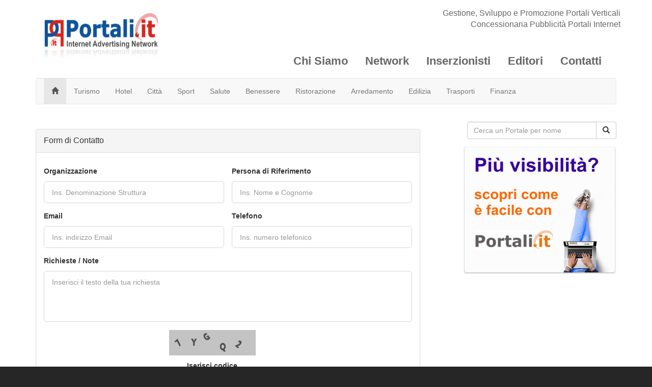

--- FILE ---
content_type: text/html; charset=Latin1
request_url: https://www.portali.it/pubblicita_internet__acqueprimarie_it.html
body_size: 6595
content:
<!DOCTYPE html>
<html lang="it">
  <head>
    <meta charset="utf-8">
    <meta http-equiv="X-UA-Compatible" content="IE=edge">
    <meta name="viewport" content="width=device-width, initial-scale=1">
    <meta name="author" content="Portali.it">
    <link rel="icon" href="/favicon.ico">

    <title>Portali.it</title>
    <link href="/css/bootstrap.min.css" rel="stylesheet">
    <link href="/css/styles.css" rel="stylesheet">

    <!-- HTML5 shim and Respond.js for IE8 support of HTML5 elements and media queries -->
    <!--[if lt IE 9]>
      <script src="https://oss.maxcdn.com/html5shiv/3.7.2/html5shiv.min.js"></script>
      <script src="https://oss.maxcdn.com/respond/1.4.2/respond.min.js"></script>
    <![endif]-->
  </head>

  <body>
  <header id="header" class="pagesheader">
      <!-- TEMPLATE TESTATA PORTALI.IT -->
          <div id="stuck_container">
        <div class="container">
            <div class="row">
                  <span class="slogan pull-right hidden-xs">
                    Gestione, Sviluppo e Promozione Portali Verticali<br>
                    Concessionaria Pubblicit&agrave; Portali Internet
                  </span>
                  <article class="col-lg-15 col-sm-15 col-xs-60">
                    <h1 class="navbar-brand navbar-brand_"><a href="/"><img border="0" src="/images/logo_web_portali_it_blu_rosso_340x110.jpg" width="340" height="110" alt="Portali.it - Internet Advertising Network - Pubblicit&agrave; e Pay-Per-Click"></a></h1>
                  </article>
                  <article class="col-lg-45 col-sm-60 col-xs-60 pull-right hidden-xs">
                      <div class="menuheader">
                        <nav class="navbar navbar-default navbar-static-top tm_navbar" role="navigation">
                            <ul class="nav sf-menu">
                              <li role="presentation"><a href="/chi_siamo.htm"><b>Chi Siamo</b></a></li>
                              <li role="presentation"><a href="/network_portali.htm"><b>Network</b></a></li>
                              <li role="presentation"><a href="/inserzionisti.htm"><b>Inserzionisti</b></a></li>
                              <li role="presentation"><a href="/editori.htm"><b>Editori</b></a></li>
                              <li role="presentation"><a href="/contatti.htm"><b>Contatti</b></a></li>
                            </ul>
                        </nav>
                      </div>
                  </article>

            </div>
        </div>
    </div>

  </header>
  <div id="content">
  <section class="row_body">
    <div class="container">
      <!-- TEMPLATE MENU TOP PORTALI.IT -->
            <div class="masthead">

        <nav class="navbar navbar-default">
          <div class="container-fluid">
            <div class="navbar-header">
              <button type="button" class="navbar-toggle collapsed" data-toggle="collapse" data-target="#bs-example-navbar-collapse-1">
                <span class="sr-only">Toggle navigation</span>
                <span class="icon-bar"></span>
                <span class="icon-bar"></span>
                <span class="icon-bar"></span>
              </button>
              <div class="visible-xs">
                <a class="navbar-brand" href="/index.htm">Portali.it</a>
              </div>
            </div>

            <div class="collapse navbar-collapse" id="bs-example-navbar-collapse-1">
              <ul class="nav navbar-nav visible-xs">
                    <li ><a href="/chi_siamo.htm">Chi Siamo</a></li>
                    <li ><a href="/network_portali.htm">Network</a></li>
              </ul>
              <ul class="nav navbar-nav">
                    <li class="active hidden-xs"><a href="/index.htm"><span class="glyphicon glyphicon-home" aria-hidden="true"></span></a></li>
                    <li ><a href="/network_portali_turismo.htm">Turismo</a></li>
                    <li ><a href="/network_portali_hotel.htm">Hotel</a></li>
                    <li ><a href="/network_portali_citta.htm">Citt&agrave;</a></li>
                    <li ><a href="/network_portali_sport.htm">Sport</a></li>
                    <li ><a href="/network_portali_salute.htm">Salute</a></li>
                    <li ><a href="/network_portali_benessere.htm">Benessere</a></li>
                    <li ><a href="/network_portali_ristorazione.htm">Ristorazione</a></li>
                    <li ><a href="/network_portali_arredamento.htm">Arredamento</a></li>
                    <li ><a href="/network_portali_edilizia.htm">Edilizia</a></li>
                    <li ><a href="/network_portali_trasporti.htm">Trasporti</a></li>
                    <li ><a href="/network_portali_finanza.htm">Finanza</a></li>
              </ul>
              <ul class="nav navbar-nav visible-xs">
                    <li ><a href="/inserzionisti.htm">Inserzionisti</a></li>
                    <li ><a href="/editori.htm">Editori</a></li>
                    <li ><a href="/contatti.htm">Contatti</a></li>
              </ul>
            </div>
          </div>
        </nav>

      </div>

      <div class="row">
        <div class="col-lg-40">
          <div class="box_blog">
            <article class="row_1">
               <article class="row_1">
  <div class="panel panel-default">
  <div class="panel-heading">
    <h3 class="panel-title">Form di Contatto</h3>
  </div>
  <div class="panel-body">

  <form id="contact-form" class="contact-form" method="post" action="/cgi-bin/readform_captcha.cgi">

   <div class="row">
     <div class="form-group col-sm-30 ">
       <label for="inputOrganizzazione" class="control-label">Organizzazione</label>
       <input type="text" class="form-control" value="" name="denominazione" id="inputOrganizzazione" placeholder="Ins. Denominazione Struttura">
       
     </div>
     <div class="form-group col-sm-30 ">
         <label for="inputNome" class="control-label">Persona di Riferimento</label>
         <input type="text" class="form-control" value="" name="cognome" id="inputNome" placeholder="Ins. Nome e Cognome">
         
     </div>
   </div>

   <div class="row">
     <div class="form-group col-sm-30 ">
       <label for="inputEmail" class="control-label">Email</label>
       <input type="email" class="form-control" value="" name="email" id="inputEmail" placeholder="Ins. indirizzo Email">
       
     </div>
     <div class="form-group col-sm-30 ">
         <label for="inputTelefono" class="control-label">Telefono</label>
         <input type="tel" class="form-control" value="" name="telefono" id="inputTelefono" placeholder="Ins. numero telefonico">
	 
     </div>
   </div>

   <div class="row">
     <div class="form-group col-sm-60 ">
       <label for="inputRichiesta" class="control-label">Richieste / Note</label>
       <textarea name="testo_richiesta" class="form-control" rows="4" id="inputRichiesta" placeholder="Inserisci il testo della tua richiesta"></textarea>
       
     </div>
   </div>

   <div class="row">
     <div class="form-group">
       <div class="col-sm-offset-20 col-sm-15">
	 <img src="/images/captchas/257e60821e63951129d2633abcf10199.png" />
       </div>
     </div>
   </div>

   <div class="row">
     <div class="form-group">
       <div class="col-sm-offset-20 col-sm-15 ">
	  <label for="inputVerifica" class="control-label" style="padding-top: 10px;">
		<center>Iserisci codice</center>
	  </label>
          <input type="text" class="form-control col-sm-1" name="captcha_value" id="inputVerifica">
          
       </div>
     </div>
   </div>

   <div class="row">
    <div class="form-group">
      <div class="col-sm-offset-20 col-sm-15">
        <input type="hidden" name="modulo" value="contatti_portali_captcha">
        <input type="hidden" name="riferimento_portale" value="acqueprimarie.it">
        <input type="hidden" name="username" value="">
        <input type="hidden" name="HTTP_REQUEST_URI" value="/pubblicita_internet__acqueprimarie_it.html">
	<input type="hidden" name="captcha_md5" value="257e60821e63951129d2633abcf10199" />
	<br>
        <button type="submit" class="btn btn-primary btn-lg btn-block">Invia Richiesta</button>
      </div>
    </div>
   </div>

   </form>

      <div class="row">
        <div class="form-group col-sm-60">
           <br><b>Formula di consenso</b><br>
           <small>
	     Compilando la form e cliccando su "Invia Richiesta", contestualmente dichiaro:<br>
             Acquisite le informazioni di seguito riportate all'interno dell'informativa sul trattamento dei dati personali, rese ai sensi dell'art. 13 del D.Lgs. 196/2003, consento al trattamento dei miei dati nella forma e per le finalit&agrave; ivi descritte.
           </small>
        </div>
      </div>

   <div class="row">
     <div class="form-group col-sm-60">
        <p><font face="Verdana,Lucida, Helvetica,Arial" color="#808080" size="1">
  I dati personali forniti a Portali.it (Tuonome Registrar s.r.l.)
  sono tutelati dalla Decreto Legislativo n.  196/2003,
  recante disposizioni a tutela delle persone e degli altri soggetti
  rispetto al trattamento dei dati personali, e pertanto saranno utilizzati
  in conformit&agrave; a quanto riportato nella seguente informativa.
        </font></p><br>
        <label for="inputPrivacy">Informativa sul trattamento dati personali - Art. 13 D.Lgs. 196/2003</label>
        <textarea class="form-control" name="info_privacy" rows="3" id="inputPrivacy">
Si informa il sottoscrittore della presente che il decreto legislativo n. 196/2003 prevede la tutela delle persone e di altri soggetti rispetto al trattamento dei dati personali. Secondo le leggi indicate, tale trattamento sar&agrave; improntato ai principi di correttezza, liceit&agrave; trasparenza tutelando la riservatezza e i diritti del sottoscrittore. Le seguenti informazioni vengono fornite ai sensi dell'articolo 13 del decreto legislativo n. 196/2003.

Il trattamento che intendiamo effettuare:

a) ha la finalit&agrave; di analizzare, gestire le richieste formulate dal sottoscrittore tramite la compilazione delle form online presenti sul portaleweb &quot;Portali.it&quot;, il quale scopo prevalente rimane quello di informare e fornire servizi ai visitatori del Portale web e del Network Gestito e/o Sviluppato e/o Promosso nell'ambito di iniziative Web Marketing nella Rete Internet;
b) sar&agrave; effettuato con le seguenti modalit&agrave;: &quot;processo informatizzato&quot;, ed in via eccezionale se necessario con &quot;procedure manuali&quot;;
c) salvo quanto strettamente necessario per la corretta gestione della richiesta formulata dal sottoscrittore, i dati NON SARANNO COMUNICATI AD ALTRI SOGGETTI, ad eccezione di Gestori di Portali terzi afferenti al Network Portali.it (in ogni caso limitatamente ai dati strettamente necessari a soddisfare la richiesta formulata dal sottoscrittore e/o al diretto ricontatto dello stesso da parte del soggetto terzo), se non chiedendone espressamente il consenso al sottoscrittore.

Informiamo ancora che la comunicazione dei dati &egrave; indispensabile e l'eventuale rifiuto, comporter&agrave; l'impossibilit&agrave;, da parte di Portali.it, di gestire la richiesta formulata tramite la compilazione delle form online. Il titolare del trattamento &egrave; Tuonome Registrar Srl con sede legale in Via della Lama, 33 - I-51013 Chiesina Uzzanese (PT), nella persona dell'Amministratore Unico, al quale il sottoscrittore pu&ograve; rivolgersi per far valere i Suoi diritti cos&igrave; come previsto dall'articolo 7 del decreto legislativo n. 196/2003, che riportiamo di seguito per esteso:


Art. 7
Diritto di accesso ai dati personali ed altri diritti
1. L'interessato ha diritto di ottenere la conferma dell'esistenza o meno di dati personali che lo riguardano, anche se non ancora registrati, e la loro comunicazione in forma intelligibile.
2. L'interessato ha diritto di ottenere l'indicazione:
a) dell'origine dei dati personali;
b) delle finalit&agrave; e modalit&agrave; del trattamento;
c) della logica applicata in caso di trattamento effettuato con l'ausilio di strumenti elettronici;
d) degli estremi identificativi del titolare, dei responsabili e del rappresentante designato ai sensi dell'articolo 5, comma 2;
e) dei soggetti o delle categorie di soggetti ai quali i dati personali possono essere comunicati o che possono venirne a conoscenza in qualit&agrave; di rappresentante designato nel territorio dello Stato, di responsabili o incaricati.
3. L'interessato ha diritto di ottenere:
a) l'aggiornamento, la rettificazione ovvero, quando vi ha interesse, l'integrazione dei dati;
b) la cancellazione, la trasformazione in forma anonima o il blocco dei dati trattati in violazione di legge, compresi quelli di cui non &egrave; necessaria la conservazione in relazione agli scopi per i quali i dati sono stati raccolti o successivamente trattati;
c) l'attestazione che le operazioni di cui alle lettere a) e b) sono state portate a conoscenza, anche per quanto riguarda il loro contenuto, di coloro ai quali i dati sono stati comunicati o diffusi, eccettuato il caso in cui tale adempimento si rivela impossibile o comporta un impiego di mezzi manifestamente sproporzionato rispetto al diritto tutelato.
4. L'interessato ha diritto di opporsi, in tutto o in parte:
a) per motivi legittimi al trattamento dei dati personali che lo riguardano, ancorch&egrave; pertinenti allo scopo della raccolta;
b) al trattamento di dati personali che lo riguardano a fini di invio di materiale pubblicitario o di vendita diretta o per il compimento di ricerche di mercato o di comunicazione commerciale
        </textarea>
      </div>
    </div>


  </div>
</div>

</article>

            </article>
          </div>
        </div>
        <div class="col-lg-4">
        </div>
        <div class="col-lg-16">
          <div class="box_col_dx">
            <article class="row_1">
                                 <form class="contact-form" onsubmit="return launch_search();" method="get" action="/network_portali.html" name="cerca_portali" id="cerca_portali">
                      <div class="input-group">
                        <input type="text" class="form-control" name="query" placeholder="Cerca un Portale per nome">
                        <span class="input-group-btn">
                          <button class="btn btn-default" type="submit" onclick="return launch_search();"><span class="glyphicon glyphicon-search"></span></button>
                        </span>
                      </div>
                    <form>

              <figure>
                <a href="/inserzionisti.htm">
                 <img class="center-block" src="/images/banner_visibilita_internet_promozione_web_portali_it.jpg" alt="Pi&ugrave; Visibilit&agrave; per il tuo sito web? Facile con le promozioni web di Portali.it">
                </a>
              </figure>
            </article>
          </div>
        </div>
      </div>

      <!-- TEMPLATE PRIMO PIANO PORTALI.IT -->
            <div class="row">
        <div class="col-lg-60">
          <h2><font size="4" face="Verdana, Arial" color="#FF8000"><b>Alcuni Portali del Network in Primo Piano</b></font></h2> 
        </div>
      </div>


      <div class="row">
        <div class="col-lg-12 col-sm-30">
	  <br>
          <p class="text-center primo-piano">
            <a href="/1970_trattorie_it_trattorie_in_italia.htm">Trattorie.it</a>
          </p>
          <a href="/1970_trattorie_it_trattorie_in_italia.htm"><img class="center-block" src="/images/hotspot_home_trattorie_it.jpg"></a>
        </div>
        <div class="col-lg-12 col-sm-30">
	  <br>
          <p class="text-center primo-piano">
            <a href="/2296_londra_it_info_e_guida_turistica_di_londra.htm">Londra.it</a>
          </p>
          <a href="/2296_londra_it_info_e_guida_turistica_di_londra.htm"><img class="center-block" src="/images/hotspot_home_londra_it.jpg"></a>
        </div>
        <div class="col-lg-12 col-sm-30">
	  <br>
          <p class="text-center primo-piano">
            <a href="/1976_sedie_it_sedie_in_italia.htm">Sedie.it</a>
          </p>
          <a href="/1976_sedie_it_sedie_in_italia.htm"><img class="center-block" src="/images/hotspot_home_sedie_it.jpg"></a>
        </div>
        <div class="col-lg-12 col-sm-30">
	  <br>
          <p class="text-center primo-piano">
            <a href="/3299_cartiere_it_cartiere_in_italia.htm">Cartiere.it</a>
          </p>
          <a href="/3299_cartiere_it_cartiere_in_italia.htm"><img class="center-block" src="/images/hotspot_home_cartiere_it.jpg"></a>
        </div>
        <div class="col-lg-12">
	  <br>
          <p class="text-center primo-piano">
            <a href="/1870_termoidraulici_it_termoidrauilici_in_italia.htm">Termoidraulici.it</a>
          </p>
          <a href="/1870_termoidraulici_it_termoidrauilici_in_italia.htm"><img class="center-block" src="/images/hotspot_home_termoidraulici_it.jpg"></a>
        </div>
      </div>

      <div class="row">
        <div class="col-lg-12 col-sm-30">
	  <br><br>
          <p class="text-center primo-piano">
            <a href="/550_gommisti_it_gommisti_italiani.htm">Gommisti.it</a>
          </p>
          <a href="/550_gommisti_it_gommisti_italiani.htm"><img class="center-block" src="/images/hotspot_home_gommisti_it.jpg"></a>
        </div>
        <div class="col-lg-12 col-sm-30">
	  <br><br>
          <p class="text-center primo-piano">
            <a href="/1999_aziendevinicole_it_aziende_vinicole_e_vini_italiani.htm">AziendeVinicole.it</a>
          </p>
          <a href="/1999_aziendevinicole_it_aziende_vinicole_e_vini_italiani.htm"><img class="center-block" src="/images/hotspot_home_aziendevinicole_it.jpg"></a>
        </div>
        <div class="col-lg-12 col-sm-30">
	  <br><br>
          <p class="text-center primo-piano">
            <a href="/3518_tac_it_centri_diagnostici_tac_in_italia.htm">Tac.it</a>
          </p>
          <a href="/3518_tac_it_centri_diagnostici_tac_in_italia.htm"><img class="center-block" src="/images/hotspot_home_tac_it.jpg"></a>
        </div>
        <div class="col-lg-12 col-sm-30">
	  <br><br>
          <p class="text-center primo-piano">
            <a href="/3396_colorifici_it_colorifici_in_italia.htm">Colorifici.it</a>
          </p>
          <a href="/3396_colorifici_it_colorifici_in_italia.htm"><img class="center-block" src="/images/hotspot_home_colorifici_it.jpg"></a>
        </div>
        <div class="col-lg-12">
	  <br><br>
          <p class="text-center primo-piano">
            <a href="/1585_protesiacustiche_it_protesi_acustiche.htm">ProtesiAcustiche.it</a>
          </p>
          <a href="/1585_protesiacustiche_it_protesi_acustiche.htm"><img class="center-block" src="/images/hotspot_home_protesiacustiche_it.jpg"></a>
        </div>
      </div>



      <div class="row">
        <div class="col-lg-12 col-sm-30">
	  <br><br>
          <p class="text-center primo-piano">
            <a href="/1575_prestito_it_info_prestiti_e_finanziamenti.htm">Prestito.it</a>
          </p>
          <a href="/1575_prestito_it_info_prestiti_e_finanziamenti.htm"><img class="center-block" src="/images/hotspot_home_prestito_it.jpg"></a>
        </div>
        <div class="col-lg-12 col-sm-30">
	  <br><br>
          <p class="text-center primo-piano">
            <a href="/1973_barcellona_it_info_e_guida_turistica_di_barcellona.htm">Barcellona.it</a>
          </p>
          <a href="/1973_barcellona_it_info_e_guida_turistica_di_barcellona.htm"><img class="center-block" src="/images/hotspot_home_barcellona_it.jpg"></a>
        </div>
        <div class="col-lg-12 col-sm-30">
	  <br><br>
          <p class="text-center primo-piano">
            <a href="/1968_osterie_it_osterie_in_italia.htm">Osterie.it</a>
          </p>
          <a href="/1968_osterie_it_osterie_in_italia.htm"><img class="center-block" src="/images/hotspot_home_osterie_it.jpg"></a>
        </div>
        <div class="col-lg-12 col-sm-30">
	  <br><br>
          <p class="text-center primo-piano">
            <a href="/1972_alberghi_info_tutti_gli_alberghi_in_italia.htm">Alberghi.info</a>
          </p>
          <a href="/1972_alberghi_info_tutti_gli_alberghi_in_italia.htm"><img class="center-block" src="/images/hotspot_home_alberghi_info.jpg"></a>
        </div>
        <div class="col-lg-12">
	  <br><br>
          <p class="text-center primo-piano">
            <a href="/1971_capoverde_it_capo_verde.htm">Capoverde.it</a>
          </p>
          <a href="/1971_capoverde_it_capo_verde.htm"><img class="center-block" src="/images/hotspot_home_capoverde_it.jpg"></a>
        </div>
      </div>




      <div class="row">
        <div class="col-lg-60">
         <div class="overflow">
          <p class="text-center">
	    <br><br>
            <a href="/network_portali.htm"><b><font face="Verdana, Arial" size="4" color="#666666">Ottieni
              visibilit&agrave; con i</font></b><font size="4" face="Verdana, Arial" color="#666666"><b> Portali
              Web del pi&ugrave; grande Internet Network Italiano, entra in </b></font></a>
            <a href="/network_portali.htm"><img src="/images/logo_portali_it_grigio_arancio_125x40.jpg" ></a>
            <a href="/network_portali.htm"><img src="/images/freccia_arancio_dx.jpg"></a>
          </p>
         </div>
        </div>
      </div>



    </div>
   </section>
   </div>

    <!-- TEMPLATE FOOTER PORTALI.IT -->
        <footer class="footer">
      <div class="container">
        <div class="row">
          <div class="col-lg-12 col-sm-20 col-xs-30">
            <br>
            <a href="/chi_siamo.htm"><font size="3" face="Arial, Verdana" color="#C6C6C6"><b>Chi Siamo</b></font></a><br>
            <a href="/network_portali.htm"><font size="3" face="Arial, Verdana" color="#C6C6C6"><b>Network</b></font></a><br>
            <a href="/inserzionisti.htm"><font size="3" face="Arial, Verdana" color="#C6C6C6"><b>Inserzionisti</b></font></a><br>
            <a href="/editori.htm"><font size="3" face="Arial, Verdana" color="#C6C6C6"><b>Editori</b></font></a><br>
            <a href="/contatti.htm"><font size="3" face="Arial, Verdana" color="#C6C6C6"><b>Contatti</b></font></a><br>
            <font face="Verdana, Arial" size="2" color="#C6C6C6">
              <br><br>
              <b>Pubblicit&agrave; Internet</b><br>
              <b><font size="3" color="#FFFFFF">Portali.it &copy; 2019</font></b><br>
              <b>P.IVA 01698490479</b><br>
              <b>Tel. +39.0572411505</b><br>
              <b>Fax. +39.0572411508</b><br>
              <b>e-mail: <b><a href="mailto:info@portali.it"><font color="#FFFFFF">info@portali.it</font></a></b><br>
            </font>
            <br><br>
          </div>
          <div class="col-lg-12 col-sm-20 col-xs-30">
            <font face="Verdana, Arial" size="2" color="#C6C6C6"><b>
            <br>
            <a href="/network_portali_turismo.htm"><font size="2" face="Verdana, Arial" color="#FFFFFF">TURISMO</font></a><br>
            <a href="/1971_capoverde_it_le_isole_di_capo_verde.htm"><font size="2" face="Verdana, Arial" color="#C6C6C6">Capoverde.it</font></a><br>
            <a href="/1978_marocco_it_informazioni_e_turismo_marocco.htm"><font size="2" face="Verdana, Arial" color="#C6C6C6">Marocco.it</font></a><br>
            <a href="/2325_maldive_it_arcipelago_delle_maldive.htm"><font size="2" face="Verdana, Arial" color="#C6C6C6">Maldive.it</font></a><br>
            Canarie.it<br>
            Kenya.it<br>
            <a href="/1964_abetone_it_informazioni_e_turismo_abetone.htm"><font size="2" face="Verdana, Arial" color="#C6C6C6">Abetone.it</font></a><br>
            <br>
            <a href="/network_portali_ristorazione.htm"><font size="2" face="Verdana, Arial" color="#FFFFFF">RISTORAZIONE</font></a><br>
            <a href="/1968_osterie_in_italia.htm"><font size="2" face="Verdana, Arial" color="#C6C6C6">Osterie.it</font></a><br>
            <a href="/1970_trattorie_in_italia.htm"><font size="2" face="Verdana, Arial" color="#C6C6C6">Trattorie.it</font></a><br>
            <a href="/22_ristoranti_a_firenze.htm"><font size="2" face="Verdana, Arial" color="#C6C6C6">Ristoranti.Firenze.it</font></a><br>
            <a href="/417_ristoranti_a_pisa.htm"><font size="2" face="Verdana, Arial" color="#C6C6C6">Ristoranti.Pisa.it</font></a><br>
            </b></font>
            <br><br>
          </div>
          <div class="col-lg-12 col-sm-20 col-xs-30">
            <font face="Verdana, Arial" size="2" color="#C6C6C6"><b>
            <br>
            <a href="/network_portali_hotel.htm"><font size="2" face="Verdana, Arial" color="#FFFFFF">HOTEL</font></a><br>
            <a href="/1972_alberghi_info_tutti_gli_alberghi_in_italia.htm"><font size="2" face="Verdana, Arial" color="#C6C6C6">Alberghi.info</font></a><br>
            <a href="/646_alberghilusso_it_alberghi_lusso_in_italia.htm"><font size="2" face="Verdana, Arial" color="#C6C6C6">AlberghiLusso.it</font></a><br>
            FirenzeHotel.it<br>
            LuccaHotel.it<br>
            PisaHotel.it<br>
            VeneziaHotel.it<br>
            <a href="/1981_romahotel_it_oltre_1100_hotel_a_roma.htm"><font size="2" face="Verdana, Arial" color="#C6C6C6">RomaHotel.it</font></a><br>
            <br>
            <a href="/network_portali_benessere.htm"><font size="2" face="Verdana, Arial" color="#FFFFFF">BENESSERE</font></a><br>
            <a href="/1975_relax_it_relax_e_benessere.htm"><font size="2" face="Verdana, Arial" color="#C6C6C6">Relax.it</font></a><br>
            <a href="/2000_toscanabenessere_it_benessere_e_relax_in_toscana.htm"><font size="2" face="Verdana, Arial" color="#C6C6C6">ToscanaBenessere.it</font></a><br>
            Italia-Terme.it<br>
            </b></font>
            <br><br>
          </div>
          <div class="col-lg-12 col-sm-20 col-xs-30">
             <font face="Verdana, Arial" size="2" color="#C6C6C6"><b>
             <br>
             <a href="/network_portali_sport.htm"><font size="2" face="Verdana, Arial" color="#FFFFFF">SPORT</font></a><br>
             <a href="/1974_sub_it_sub_immersioni_e_diving_center.htm"><font size="2" face="Verdana, Arial" color="#C6C6C6">Sub.it</font></a><br>
             Ciclismo.info<br>
             ItaliaCiclismo.net<br>
             Maratone.it<br>
             <br>
             <a href="/network_portali_finanza.htm"><font size="2" face="Verdana, Arial" color="#FFFFFF">FINANZA</font></a><br>
             <a href="/1575_info_prestiti_e_finanziamenti.htm"><font size="2" face="Verdana, Arial" color="#C6C6C6">Prestito.it</font></a><br>
             ContiBancari.it<br>
             <br>
             <a href="/network_portali_trasporti.htm"><font size="2" face="Verdana, Arial" color="#FFFFFF">TRASPORTI</font></a><br>
             <a href="/1977_autogru_it_auto_gru_e_piattaforme_aeree.htm"><font size="2" face="Verdana, Arial" color="#C6C6C6">Autogru.it</font></a><br>
             CompagnieAeree.it<br>
             </b></font>
             <br><br>
          </div>
          <div class="col-lg-12 col-sm-20 col-xs-30">
             <font face="Verdana, Arial" size="2" color="#C6C6C6"><b>
             <br>
             <a href="/network_portali_citta.htm"><font size="2" face="Verdana, Arial" color="#FFFFFF">CITT&Agrave;</font></a><br>
             <a href="/1973_info_e_guida_turistica_di_barcellona.htm"><font size="2" face="Verdana, Arial" color="#C6C6C6">Barcellona.it</font></a><br>
             Madrid.it<br>
             <a href="/1994_montecatini_it_info_turismo_e_hotel_a_montecatini.htm"><font size="2" face="Verdana, Arial" color="#C6C6C6">Montecatini.it</font></a><br>
             Londra.it<br>
             Praga.net<br>
             <a href="/1979_dublino_it_info_e_guida_turistica_di_dublino.htm"><font size="2" face="Verdana, Arial" color="#C6C6C6">Dublino.it</font></a><br>
             Vienna.it<br>
             <a href="/2280_newyork_it_info_e_guida_turistica_di_new_york.htm"><font size="2" face="Verdana, Arial" color="#C6C6C6">NewYork.it</font></a><br>
             <br>
             <a href="/network_portali_arredamento.htm"><font size="2" face="Verdana, Arial" color="#FFFFFF">ARREDAMENTO</font></a><br>
             <a href="/1976_settore_sedie_in_italia.htm"><font size="2" face="Verdana, Arial" color="#C6C6C6">Sedie.it</font></a><br>
             Tavoli.it<br>
             </b></font>
             <br><br>
          </div>
        </div>
      </div>
    </footer>


    <script src="/js/jquery.min.js"></script>
    <script src="/js/bootstrap.min.js"></script>
    <script src="/js/portali_search_box.js" type="text/javascript"></script>
    <!-- IE10 viewport hack for Surface/desktop Windows 8 bug -->
    <script src="/assets/js/ie10-viewport-bug-workaround.js"></script>
  </body>
</html>
